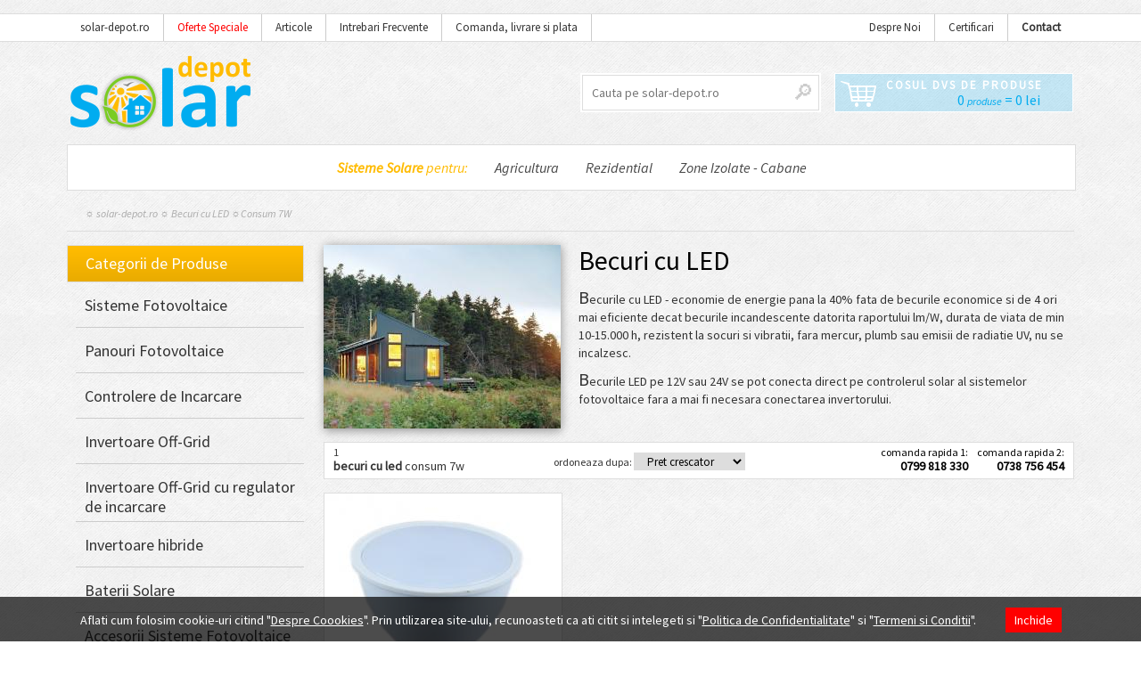

--- FILE ---
content_type: text/html
request_url: https://www.solar-depot.ro/Becuri-cu-LED/Consum%3D7W
body_size: 22932
content:
<!DOCTYPE html>
<html lang="ro">

<head>

<base href="//www.solar-depot.ro/" />

        <meta charset="utf-8">
        <title>Becuri cu LED / Consum 7W</title>
        <meta name="description" content="Becuri cu LED / Consum 7W - Becuri cu LED alimentate la 12V, 24V sau 220V. Consum minim, performante garantate, garantie 2 ani.">
        <meta name="keywords" content="Becuri cu LED,Consum 7W,becuri led, bec led E27, Bec led 12v, bec led 24v, bec led G4">

        <meta name="author" content="Habitat Energy">
        <meta name="robots" content="Index,Follow">
        <meta name="rating" content="general">

        <meta name="google-site-verification" content="vz3krlb23SZ7czxx2e3-rsuMjRRf4DsK8d1NSK9aEAg" />

        <!-- Google Web Fonts -->
        <link href='//fonts.googleapis.com/css?family=Source+Sans+Pro:400,400italic' rel='stylesheet' type='text/css'>

        <!-- favicon si apple touch icon (60x60) -->
        <link rel="shortcut icon" href="//www.solar-depot.ro/favicon.ico">
        <link rel="apple-touch-icon" href="//www.solar-depot.ro/apple-touch-icon.png">

        <!-- setari dimensiune iphone & ipad -->
        <meta name="viewport" content="width=1200, user-scalable=yes">
        <meta name="apple-mobile-web-app-capable" content="yes" />
        <meta name="handheldfriendly" content="true" />

        <!-- Facebook meta -->
        <meta property="fb:app_id" content="">

        <meta property="og:title" content="Becuri cu LED / Consum 7W"/>
        <meta property="og:description" content="Becuri cu LED / Consum 7W - Becuri cu LED alimentate la 12V, 24V sau 220V. Consum minim, performante garantate, garantie 2 ani."/>
        <meta property="og:type" content=""/>
        <meta property="og:url" content="//www.solar-depot.ro/" />
        <meta property="og:site_name" content="solar-depot.ro" />
        <meta property="og:image" content=""/>

        <meta property="fb:admins" content=""/>

        <!-- CSS -->
        <link href="style-new-mini.css" rel="stylesheet" />
        <link href="up-button-mini.css" rel="stylesheet" />

        <!-- incarca jquery online, daca nu reuseste incarca de pe local -->
		<script src="js/jquery-1.7.1.min.js"></script>

		<script src="js/cosproduse.js"></script>
		<script src="js/onkeypress.js"></script>
		<script src="js/windowpop.js"></script>

        <script type="text/javascript">
        function setCookie(key, value) {
            var expires = new Date();
            expires.setTime(expires.getTime() + (1 * 24 * 60 * 60 * 1000 * 1000));
            document.cookie = key + '=' + value + ';expires=' + expires.toUTCString() + ';path=/';
        }

        function getCookie(key) {
            var keyValue = document.cookie.match('(^|;) ?' + key + '=([^;]*)(;|$)');
            return keyValue ? keyValue[2] : null;
        }
        </script>

        <!-- codul de galerie poze, incarcat doar pentru anumite pagini -->
        
<!-- cod Google Analytics -->
<script>
  (function(i,s,o,g,r,a,m){i['GoogleAnalyticsObject']=r;i[r]=i[r]||function(){
  (i[r].q=i[r].q||[]).push(arguments)},i[r].l=1*new Date();a=s.createElement(o),
  m=s.getElementsByTagName(o)[0];a.async=1;a.src=g;m.parentNode.insertBefore(a,m)
  })(window,document,'script','//www.google-analytics.com/analytics.js','ga');

  ga('create', 'UA-5888660-25', 'auto');
  ga('set', 'anonymizeIp', true);
  ga('send', 'pageview');

</script>
</head>

<body>
<!-- bara sus -->
      <div id="bara_sus">
    <div class="main">
        <div id="meniu_sus">
            <ul>
                <li><a href="./"  >solar-depot.ro</a></li>
                <li><a href="Oferte-Speciale"  style="color:#FF0000;">Oferte Speciale</a></li>
                <li><a href="Articole"  >Articole</a></li>
                <li><a href="Intrebari-Frecvente"  >Intrebari Frecvente</a></li>
                <li><a href="Comanda-livrare-plata" >Comanda, livrare si plata</a></li>
                <li class="last"><a href="Contact" ><b>Contact</b></a></li>
                <li class="right"><a href="Certificari" >Certificari</a></li>
                <li class="right"><a href="Despre-Noi" >Despre Noi</a></li>
            </ul>
        </div>
    </div>
  </div>
  <div class="main">
<!-- logo bar-->
        <div id="logo">
        <div class="caseta266">
            <a class="image_hover" href="./">
                <img class="image_on" src="logo-solar-depot.png" alt="logo solar-depot.ro"/>
                <img class="image_off" src="logo-solar-depot-over.png" alt="logo solar-depot.ro"/>
            </a>
        </div>
        <div class="divider22"></div>

        <div class="caseta266">
                    <!-- facebook -->
                    <div id="fb-root"></div>
                    <script>(function(d, s, id) {
                      var js, fjs = d.getElementsByTagName(s)[0];
                      if (d.getElementById(id)) {return;}
                      js = d.createElement(s); js.id = id;
                      js.src = "//connect.facebook.net/en_US/all.js#xfbml=1";
                      fjs.parentNode.insertBefore(js, fjs);
                    }(document, 'script', 'facebook-jssdk'));</script>
                    <!-- end facebook -->

				    <div class="fb-like" data-href="//www.facebook.com/solardepot.ro" data-layout="box_count" data-action="like" data-show-faces="false" data-share="false" style="margin:15px 0 0 0"></div>
        </div>
        <div class="divider22"></div>

        <!-- search -->
        <div style="float:left; margin:20px 0 0 0; width:266px; height:40px; background:#FFF; padding:2px">
            <div style="width:264px; height:38px; border:1px solid #DDD; background:#FFF">
                <form name="search" id="search" method="get" action="//www.google.com/search" style="width:auto; margin:0; padding:5px" target="_blank">
                    <div style="float:left; width:220px; height:28px;">
                        <input type="text" name="q" style="display:block; margin:0; padding:0 0 0 5px; width:220px; height:28px; border:0; outline: none; "  placeholder="Cauta pe solar-depot.ro"/>
                    </div>
                    <div style=" float:right; margin:3px 0 0 0; padding:0; font-size:24px; cursor:pointer; color:#CCC" onclick="document.forms['search'].submit();" title="cauta">&#128270;</div>
                    <input type="hidden"  name="sitesearch"   value="solar-depot.ro"  />
                </form>
            </div>
        </div>

        <div class="divider15"></div>


        <!-- cart -->
        <div class="caseta266">
            <a href="CosProduse" title="vezi Cosul de Produse">
            <div id="cos_produse"  >
                    <div class="icon"><img src="meniu/icon_cos_produse.png" alt="icon cos produse"/></div>
                    <div class="text">
                        <div class="cos">Cosul Dvs de Produse</div>
                        <div class="suma">0 <span>produse</span> = 0 lei</div>
                    </div>
            </div>
            </a>
        </div>

        <div class="c"></div>
    </div>
<!-- meniu principal -->
        <div id="meniu_principal">
        <ul>
            <li class="first"><b>Sisteme Solare</b> pentru:</li>
                <li><a href="Sisteme-Solare-Agricultura"  >Agricultura</a></li>
                <li><a href="Sisteme-Solare-Rezidential"  >Rezidential</a></li>
                <li><a href="Sisteme-Solare-Zone-Izolate-_-Cabane"  >Zone Izolate - Cabane</a></li>
            </ul>
    </div>
<!-- slide -->
    

<!-- breadcrumbs -->
        <div id="breadcrumbs">
        <a href="./">&#9788; solar-depot.ro</a> &#9788; <a href="Becuri-cu-LED">Becuri cu LED</a> &#9788;Consum 7W    </div>
    <div class="c"></div>

<!-- coloana meniu -->
    <div class="caseta266">
        <!-- Categorii -->
        <div class="meniu266">
            <div class="titlu_meniu">Categorii de Produse</div>
                <ul>
                      <li >
                    <a href="Sisteme-Fotovoltaice" >Sisteme Fotovoltaice</a>
                  </li>
                      <li >
                    <a href="Panouri-Fotovoltaice" >Panouri Fotovoltaice</a>
                  </li>
                      <li >
                    <a href="Controlere-de-Incarcare" >Controlere de Incarcare</a>
                  </li>
                      <li >
                    <a href="Invertoare-Off_Grid" >Invertoare Off-Grid</a>
                  </li>
                      <li >
                    <a href="Invertoare-Off_Grid-cu-regulator-de-incarcare" >Invertoare Off-Grid cu regulator de incarcare</a>
                  </li>
                      <li >
                    <a href="Invertoare-hibride" >Invertoare hibride</a>
                  </li>
                      <li >
                    <a href="Baterii-Solare" >Baterii Solare</a>
                  </li>
                      <li >
                    <a href="Accesorii-Sisteme-Fotovoltaice" >Accesorii Sisteme Fotovoltaice</a>
                  </li>
                      <li >
                    <a href="Sisteme-de-Fixare-Panouri-Fotovoltaice" >Sisteme de Fixare Panouri Fotovoltaice</a>
                  </li>
                      <li >
                    <a href="Sisteme-Fotovoltaice-la-retea-On-Grid" >Sisteme Fotovoltaice la retea On Grid</a>
                  </li>
                      <li >
                    <a href="Invertoare-On_Grid-de-retea" >Invertoare On-Grid de retea</a>
                  </li>
                      <li >
                    <a href="Sisteme-solare-Termice" >Sisteme solare Termice</a>
                  </li>
                      <li >
                    <a href="Panouri-Solare-Termice" >Panouri Solare Termice</a>
                  </li>
                      <li >
                    <a href="Pompe-Submersibile-Solare" >Pompe Submersibile Solare</a>
                  </li>
                      <li >
                    <a href="Turbine-Eoliene" >Turbine Eoliene</a>
                  </li>
                      <li >
                    <a href="Iluminat-Stradal-Solar" >Iluminat Stradal Solar</a>
                  </li>
                      <li class="last">
                    <a href="Becuri-cu-LED" class="selected">Becuri cu LED</a>
                  </li>
                    </ul>
            <div class="sf_titlu_meniu"></div>
        </div>




<!-- Filtre -->
        <div class="filtru266">
            <div class="titlu_filtre">Filtre</div>
                  <div class="nume_filtru">Soclu</div>
            <ul>
              <li >
                <a href="Becuri-cu-LED/Soclu=E27">
                    E27                 </a>
              </li>
              <li >
                <a href="Becuri-cu-LED/Soclu=G4">
                    G4                 </a>
              </li>
            </ul>
                    <div class="nume_filtru">Tensiune alimentare</div>
            <ul>
              <li >
                <a href="Becuri-cu-LED/Tensiune-alimentare=12V">
                    12 V                </a>
              </li>
              <li >
                <a href="Becuri-cu-LED/Tensiune-alimentare=24V">
                    24 V                </a>
              </li>
            </ul>
                    <div class="nume_filtru">Consum</div>
            <ul>
              <li >
                <a href="Becuri-cu-LED/Consum=1.5W">
                    1.5 W                </a>
              </li>
              <li >
                <a href="Becuri-cu-LED/Consum=2W">
                    2 W                </a>
              </li>
              <li class="selected">
                <a href="Becuri-cu-LED/Consum=7W">
                    7 W                </a>
              </li>
              <li >
                <a href="Becuri-cu-LED/Consum=8W">
                    8 W                </a>
              </li>
              <li >
                <a href="Becuri-cu-LED/Consum=9W">
                    9 W                </a>
              </li>
            </ul>
                    <div class="sf_titlu_meniu"></div>
        </div>



    </div>
    <div class="divider22"></div>

<!-- coloana principala -->
    <div class="caseta842">
                        <!-- descriere categ -->
        <div class="descriere_categorie">
            <div class="poza">
                <img src="poze_categ/Becuri-cu-LED.jpg" alt="Becuri cu LED"/>
            </div>
            <div class="divider22"></div>
            <div class="text">
                <h1>Becuri cu LED</h1>
                <p>
Becurile cu LED - economie de energie pana la 40% fata de becurile economice si de 4 ori mai eficiente decat becurile incandescente datorita raportului lm/W, durata de viata de min 10-15.000 h, rezistent la socuri si vibratii, fara mercur, plumb sau emisii de radiatie UV, nu se incalzesc.
</p>
<p>
Becurile LED pe 12V sau 24V se pot conecta direct pe controlerul solar al sistemelor fotovoltaice fara a mai fi necesara conectarea invertorului.
</p>            </div>
        </div>
        <div class="c"></div>

      
        <!-- bara info -->
        <div class="bara_info">
            <div class="stanga">
                <div>1</div>
                <div class="rand2">becuri cu led <span>consum 7w</span></div>
            </div>
            <div class="mijloc">
                ordoneaza dupa:
                <form name="selectbox" method="get">
                <select name="select" onChange="location.href=this.value; ">
                  <option value="./Becuri-cu-LED/Consum=7W">Pret crescator</option>
                  <option value="./Becuri-cu-LED/Consum=7W/sortare-pret-descrescator" >Pret descrescator</option>
                  <option value="./Becuri-cu-LED/Consum=7W/sortare-reducere" >Reducere %</option>
                  <option value="./Becuri-cu-LED/Consum=7W/sortare-cele-mai-noi" >Cele mai noi</option>
                </select>
                </form>
            </div>
            <div class="dreapta">
                <div>comanda rapida 2:</div>
                <div class="rand2">0738 756 454</div>
            </div>
            <div class="dreapta">
                <div>comanda rapida 1:</div>
                <div class="rand2">0799 818 330</div>
            </div>
        </div>
        <div class="c"></div>


        <!-- produse -->
      
            <div class="produs266">
                <div class="poza">
                    <a href="186/Bec-LED-MR16-7W-12V" title="Bec LED MR16 7W 12V"><img src="poze_prod/266/186.jpg" alt="Bec LED MR16 7W 12V"/></a>
                    <div class="etichete">
                                                <!-- overlay NOU -->
                                            </div>
                </div>
                <div class="titlu"><a href="186/Bec-LED-MR16-7W-12V" title="Bec LED MR16 7W 12V">Bec LED MR16 7W 12V</a></div>
                <hr>
                <div class="descriere">...</div>

                                    <div class="pret"><span class="euro" title="pret in Euro FARA TVA">2,59 &euro;</span><span title="pret in Lei CU TVA">15,72 lei</span></div>
                
                <div class="c"></div>
                 <div class="stoc_da">in stoc</div>                 <a class="buton_detalii_dr" href="186/Bec-LED-MR16-7W-12V" title="Detalii Bec LED MR16 7W 12V">Detalii</a>
            </div>
         <div class="divider19"></div>        <div class="c"></div>



        <!-- bara info -->
        <div class="bara_info">
            <div class="stanga">
                <div>1</div>
                <div class="rand2">becuri cu led <span>consum 7w</span></div>
            </div>

            <div class="dreapta">
                <div class="rand_info"><b>INFO</b>: preturile in Euro NU includ TVA, cele in Lei includ TVA</div>
            </div>
        </div>
        <div class="c"></div>

        <br>






    </div>
    <div class="c"></div>
  </div>



  <!-- footer -->
  <hr>
  <div id="footer">
      
  <div class="caseta360">
    <h3>Despre Noi</h3>
    <p>Proiectul inceput in 2008 de HABITAT ENERGY se numeste "Confort si energie pentru spatiul locuit". Am dorit sa oferim clientior nostri solutii integrate garantate de la un singur furnizor - proiectare, ofertare, livrare, montaj si service.</p>
    <p>Pentru acest proiect am inceput colaborarea cu producatorul italian SUNERG SOLAR, firma care a prezentat in 1978 primul panou solar termic. Din 1991 SUNERG Solar a inceput productia de panouri fotovoltaice. Experienta sistemelor instalate, eficienta certificata a produselor fabricate si a celor comercializate, gama de produse completa si garantia oferita sunt punctele forte ale sistemelor oferite in comparatie cu concurenta.</p>
  </div>
  <div class="divider25"></div>

  <div class="caseta360">
    <div class="caseta170">
      <h3>Informatii Utile:</h3>
      <ul class="meniu_footer">
        <li><a href="Despre-Noi" >Despre noi</a></li>
        <li><a href="Certificari" >Certificari</a></li>
        <li><a href="Articole" >Articole?</a></li>
        <li><a href="Intrebari-Frecvente">Intrebari frecvente</a></li>
        <li><a href="">Harta site</a></li>
        <li><a href="Politica-Confidentialitate" >Politica de Confidentialitate</a></li>
        <li><a href="Despre-Cookies" >Despre Cookies</a></li>
        <li><a href="termeni-conditii" >Termeni si conditii</a></li>
      </ul>
      <h3>Servicii:</h3>
      <ul class="meniu_footer">
        <li><a href="Comanda-livrare-plata">Cum comand?</a></li>
        <li><a href="Comanda-livrare-plata">Cum se livreaza?</a></li>
        <li><a href="Comanda-livrare-plata">Cum platesc?</a></li>
        <li><a href="Comanda-livrare-plata">Garantia produselor</a></li>
        <li><a href="Comanda-livrare-plata">Returnarea produselor</a></li>
        <li><a href="Contact">Contact</a></li>
      </ul>
    </div>
    <div class="divider19"></div>

    <div class="caseta170">
      <h3>Sisteme Solare:</h3>
      <ul class="meniu_footer">
            <li><a href="Sisteme-Solare-Agricultura"  >Agricultura</a></li>
            <li><a href="Sisteme-Solare-Rezidential"  >Rezidential</a></li>
            <li><a href="Sisteme-Solare-Zone-Izolate-_-Cabane"  >Zone Izolate - Cabane</a></li>
          </ul>
    </div>
  </div>
  <div class="divider25"></div>

  <div class="caseta360">
    <h3>Panouri si Sisteme Solare:</h3>
    <p>Puteti sa ne Contactati (va rugam intre orele 9-18) pentru orice intrebari, consultatii, cereri sau sfaturi la:</p>
    <div class="telefon"><span style="font-size:30px">&#128241;</span> 0799 818 330</div>
    <div class="telefon"><span style="font-size:30px">&#128241;</span> 0738 756 454</div>
    <br>

    <h3>Social Media:</h3>
    <p>Urmati comunitatea solar-depot.ro pe Facebook, LinkedIn sau YouTube si informati-va cu privire la targuri, evenimente si alte subiecte de mare actualitate:</p>
    <div class="social">
        <a href="https://www.facebook.com/solardepot.ro"><img src="meniu/icon_facebook32.png" alt="" /></a>
        <a href=""><img src="meniu/icon_linkedin32.png" alt="" /></a>
        <a href=""><img src="meniu/icon_youtube32.png" alt="" /></a>
        <a href=""><img src="meniu/icon_skype32.png" alt="" /></a>
    </div>
  </div>
  <div class="c"></div>


  <hr>
    <div class="underfooter">
        <div style="float:left;">
            solar-depot.ro este un produs <a href="http://www.habitat-energy.ro/" target="_blank"  rel="noopener">Habitat Energy</a> &copy; 2012-2026            <br>
            Protectia consumatorului: <a href="http://www.anpc.gov.ro" target="_blank" rel="noopener">www.anpc.gov.ro</a>
        </div>
        <div style="float:right; margin-top:3px;">
            <a href="http://www.syms.ro/" title="concept & webdesign" target="_blank" rel="noopener"><img src="logo_syms.gif" alt="logo syms.ro" style="width:200px; height:28px"/></a>
        </div>
        <div class="c"></div>
    </div>
    <br><br>  </div>

  
<script>
$(document).ready(function(){

	// hide #back-top first
	$("#back-top").hide();

	// fade in #back-top
	$(function () {
		$(window).scroll(function () {
			if ($(this).scrollTop() > 200) {
				$('#back-top').fadeIn();
			} else {
				$('#back-top').fadeOut();
			}
		});

		// scroll body to 0px on click
		$('#back-top a').click(function () {
			$('body,html').animate({
				scrollTop: 0
			}, 800);
			return false;
		});
	});

});
</script>


    <div id="pagewrap">
    	<p id="back-top">
    		<a href="" title="inceputul paginii"><span></span></a>
    	</p>
    </div>





<!-- cookie bar START -->
<div id="cookie_notice">
    <div class="cookie-notice-container">
        <span id="cn_notice_text">Aflati cum folosim cookie-uri citind "<a href="Despre-Cookies">Despre Coookies</a>". Prin utilizarea site-ului, recunoasteti ca ati citit si intelegeti si "<a href="Politica-Confidentialitate">Politica de Confidentialitate</a>" si "<a href="termeni-conditii">Termeni si Conditii</a>".</span>
        <a href="javascript:void(0)" id="cn_close" onclick="setCookie('cookie_consent_SD','true')">Inchide</a>
    </div>
</div>

<script>
// Attaching to a button click (jQuery 1.7+) and set cookie to #days=700
$("#cn_close").click(function () {
    $("#cookie_notice").css("display","none");
});
</script>
<!-- cookie bar END -->

</body>
</html>



--- FILE ---
content_type: text/css
request_url: https://www.solar-depot.ro/style-new-mini.css
body_size: 4362
content:
 * {margin:0;padding:0;}html, body {height:100%;font-family: 'Source Sans Pro', sans-serif;font-size:26px;line-height:22px;color:#333;min-width:940px;}body {background-image:url(meniu/bgr_main.png);background-repeat:repeat;background-position:top center;background-attachment:fixed;}header {}nav {}strong, b {font-weight: bold;}em, i {font-style: italic;}ul, ol {margin:0;padding:0;font-size:14px;}img {border:0;display: block;}div {margin:auto;}input, select, textarea {font-family: 'Source Sans Pro', sans-serif;}.c {clear:both}.form_website {display:none}hr {border:0;height:1px;background:#DDD;margin:15px auto}.image_off, .image_hover:hover .image_on {display:none}.image_on, .image_hover:hover .image_off {display:block}p {text-indent:0px;font-size:14px;text-align:left;margin:10px auto;padding:0;color:#333;line-height:20px;max-height: 5000em;}p.galben {color:#74BDE8;}p.bleu {color:#74BDE7;}p.mare {font-size:17px;line-height:24px;}p A:link, A:visited {text-decoration: none}p A:hover, A:active, A.selected {color: #00ACF0;text-decoration: underline}p::first-letter {font-size:20px;}A {outline: 0;}A img {border: 0px;text-decoration: none;}A:link, A:visited {color: #00ACF0;text-decoration: none;}A:hover, A:active, A.selected {color: #000;text-decoration: underline;}@-webkit-keyframes thumb {0% {-webkit-transform: scale(1);}50% {-webkit-transform: scale(0.9);}100% {-webkit-transform: scale(1);}}A:hover {-webkit-animation-name: thumb;-webkit-animation-duration: 200ms;-webkit-transform-origin:50% 50%;-webkit-animation-iteration-count: 2;-webkit-animation-timing-function: linear;}div.main {margin:0 auto;width:1130px;}#footer {margin:15px auto;width:1130px;}#footer p {font-size:13px;color:#999}h1 {margin:0 0 15px 0;padding:0;font-size:30px;color:#000;font-weight:400;line-height:34px;}h2 {margin:5px 0;padding:0;font-size:24px;color:#00ACF0;font-weight:normal;}h3 {margin:5px 0;padding:0;font-size:16px;line-height:25px;color:#555;font-weight:bold;text-transform: uppercase;}h4 {margin:0;padding:0;font-size:14px;line-height:16px;color:#555;font-weight:bold;text-transform: uppercase;}#bara_sus {width:100%;height:30px;margin:15px 0 0 0;background:#FFF;border-top:1px solid #DDD;border-bottom:1px solid #DDD}#meniu_sus {margin:auto;padding:0;}#meniu_sus li {float:left;display: block;padding:4px 15px 4px 15px;font-size:13px;color:#333;border-right: 1px solid #CCC;}#meniu_sus li.last {border-right: none;float:right}#meniu_sus li.right {float:right}#meniu_sus li a {color: #333;background: none;}#meniu_sus li a:hover, #meniu_sus li a.selected {color:#BDD747;-webkit-transition: all 0.3s;transition: all 0.3s;text-decoration: none;}#logo {margin:15px 0}#meniu_principal {width:100%;height:50px;background:#FFF;text-align:center;border:1px solid #DDD}#meniu_principal ul {display:inline-block}#meniu_principal li {float:left;display:block;margin:5px 0 0 0;padding:9px 15px;color:#474747;font-size:16px;font-style:italic;}#meniu_principal li.first {color:#FFBB00}#meniu_principal li a {display:block;color:#474747;margin:0;padding:0;border-right: 0;padding:0px 0 0 0;height:27px}#meniu_principal li a:hover, #meniu_principal li a.selected {color:#000;font-weight:bold;text-decoration: none;border-bottom:5px solid #FFBB00}#breadcrumbs {margin:15px 0;padding:0 20px;height:30px;font-size:12px;border-bottom:1px solid #DDD;color:#AAA;font-style:italic;background:FF0000}#breadcrumbs a {color:#AAA}#breadcrumbs a:hover {color:#00ACF0;text-decoration: none;}.caseta266 {float:left;width:266px;font-size:14px}.divider15 {float:left;width:15px;height:3px}.divider19 {float:left;width:19px;height:3px}.divider22 {float:left;width:22px;height:3px}.caseta360 {float:left;width:360px;}.caseta457 {float:left;width:457px;}.divider25 {float:left;width:25px;height:3px}.caseta554 {float:left;width:554px;}.caseta745 {float:left;width:745px;}.caseta842 {float:left;width:842px;}.caseta842 ul {margin: 0 0 0 50px}.descriere_categorie {}.descriere_categorie .poza {float:left;width:264px;box-shadow:2px 2px 10px 1px #999;}.descriere_categorie .text {float:left;width:554px}.meniu266 {margin:0 0 30px 0}.meniu266 .titlu_meniu {padding:9px 0 0 20px;width:244px;height:31px;background:url('meniu/bgr_meniu_stanga.png');font-size:18px;color:#FFF;border:1px solid #DDD}.meniu266 .sf_titlu_meniu {border-bottom:5px solid #DDD;margin:0;width:266px;}.meniu266 li {display: block;margin: 0 0 0 10px;padding:15px 0 5px 10px;width:246px;min-height:30px;font-size:18px;color:#BBB;border-bottom: 1px solid #CCC;}.meniu266 li.last {border:0}.meniu266 li.last:hover {border:0}.meniu266 li a {display: block;padding:0;color:#333;background: none;-webkit-transition: all 0.3s;transition: all 0.3s;}.meniu266 li:hover {-webkit-transition: all 0.3s;transition: all 0.3s;border-bottom: 1px solid #FFBB00;}.meniu266 li a:hover, .meniu266 li a.selected {color:#FFBB00;-webkit-transition: all 0.3s;transition: all 0.3s;text-decoration: none;font-weight:bold}.meniu266 .poza_produs {border:1px solid #DDD}.filtru266 {margin:0 0 30px 0;padding:0 0 10px 0;background:#FFF;border:1px solid #DDD}.filtru266 .titlu_filtre {padding:9px 0 0 20px;width:244px;height:31px;background:url('meniu/bgr_filtru_stanga.png');font-size:18px;color:#FFF;border:1px solid #DDD}.filtru266 .nume_filtru {padding:10px 0 5px 20px;font-size:15px;line-height:25px;color:#777;font-weight:bold;text-transform: uppercase;}.filtru266 li {display: block;margin: 0 0 0 40px;padding:0;font-size:14px;color:#BBB;background:url('meniu/icon_filtru_off.png') no-repeat 0 4px}.filtru266 li a {display: block;padding:0 0 3px 25px;color:#333;background: none;-webkit-transition: all 0.3s;transition: all 0.3s;}.filtru266 li:hover {-webkit-transition: all 0.3s;transition: all 0.3s;background:url('meniu/icon_filtrublue_on.png') no-repeat 0 4px}.filtru266 li a:hover {color:#00ACF0;-webkit-transition: all 0.3s;transition: all 0.3s;text-decoration: none;font-weight:bold}.filtru266 li.selected {background:url('meniu/icon_filtrublue_on.png') no-repeat 0 4px;}.filtru266 li.selected a {color:#00ACF0;-webkit-transition: all 0.3s;transition: all 0.3s;text-decoration: none;font-weight:bold}.bara_info {margin:15px 0;height:40px;font-size:12px;background:#FFF;border:1px solid #DDD}.bara_info .stanga{float:left;margin:0 0 0 10px;}.bara_info .mijloc {float:left;margin:10px 0 0 100px;font-size:12px;}.bara_info .mijloc form {display:inline-block;width:auto}.bara_info .mijloc form select {width:auto;height:20px;font-size:13px;border:1px solid #DDD;margin:0 auto 10px auto;padding: 0 0 0 10px;outline: 0 none;font-family: 'Source Sans Pro', sans-serif;}.bara_info .dreapta {float:right;margin: 0px 10px 0 0;text-align:right;color:#000}.bara_info .rand2 {font-size:14px;font-weight:bold;margin-top:-7px}.bara_info .rand2 span {font-weight:normal;}.bara_info .rand_info {font-size:13px;margin-top:9px}.produs266 {float:left;width:266px;background:#FFF;border:1px solid #DDD}.produs266:hover {box-shadow:0 2px 15px 5px #DDD;-moz-box-shadow:0 2px 15px 5px #DDD;-webkit-box-shadow:0 2px 15px 5px #DDD}.produs266 .poza {width:266px;height:266px;position:relative}.produs266 .poza img {width:266px;height:266px}.etichete {position:absolute;top:0;right:0}.etichete .nou {margin:10px 0 0 0;height:26px;padding: 2px 10px;font-size:14px;color:#FFF;background:#00ACF0;border:1px solid #DDD;border-right:0}.etichete .reducere {margin:10px 0 0 0;height:24px;padding: 3px 10px;font-size:16px;color:#FFF;background:#FF0000;border:1px solid #DDD;border-right:0}.produs266 .titlu {padding:20px 10px;color:#000;font-size:18px;line-height:18px}.produs266 .titlu a {color:#000;}.produs266 .titlu a:hover {color:#00ACF0;text-decoration: none;}.produs266 .descriere {padding:10px 10px;color:#777;font-size:14px;line-height:18px}.produs266 .pret {float:left;padding:10px 10px;color:#000;font-size:22px;}.produs266 .pret_taiat {float:right;padding:10px 10px;font-size:18px;color:#CCC;text-decoration: line-through;}.produs266 .euro, .produs266 .euro_redus {margin:0 10px 0 0;padding:0 5px;color:#999;font-size:16px;background-image:url(meniu/bgr_main.png);}.produs266 .euro_redus, .produs266 .lei_redus {color:#FF0000;}.produs266 .stoc_da, .produs266 .stoc_nu {float:left;margin:10px 0px;height:26px;padding: 2px 10px;font-size:14px;color:#FFF;background:#BDD747;border:1px solid #DDD;border-left:0}.produs266 .stoc_nu {background:#FF0000}.articol266 {float:left;width:266px;}.articol266 .box {width:266px;background:#FFF;border:1px solid #DDD}.articol266 .poza {width:266px;position:relative}.articol266 .poza img {width:266px;}.articol266 .titlu {margin:0;padding:20px 10px;font-size:24px;color:#000;font-weight:BOLD;text-transform: uppercase;font-style:italic;line-height:28px}.articol266 p {padding:10px 10px;color:#777;font-size:14px;line-height:18px}.articol842 {width:842px;background:#FFF;border:1px solid #DDD}.articol842 .poza {float:left;width:266px;}.articol842 .poza img {width:266px;}.articol842 .titlu {margin:10px 0 0 0;padding:0;font-size:24px;color:#000;font-weight:bold;text-transform: uppercase;font-style:italic;line-height:26px}.articol842 p {padding:10px 10px;color:#777;font-size:14px;line-height:18px}.home266 {float:left;width:266px;padding:0;background:#FFF;border:1px solid #DDD}.home266 .titlu {padding:20px;color:#FFF;background:url('meniu/bgr_caseta_home.png');border-bottom:2px solid #CCC;font-size:22px}.home266 .box {padding:10px 20px}.home266 .check li {display: block;font-size:14px;color:#777;border: 0;background:url('meniu/icon_filtru_on.png') 10px 5px no-repeat;padding:0 10px 10px 30px}.home266 hr {margin:0}.home266 .info_pret {margin:15px 0 5px 0}.home266 .info_pret .text_pret {float:left;font-size:12px;color:#CCC}.home266 .info_pret .pret{float:right;color:#899F22}.home_info .info {color:#999;font-size:12px;line-height:14px}ul.check {border:0;padding:10px 0;}ul.check li {display: block;font-size:14px;color:#777;border: 0;background:url('meniu/icon_filtru_off.png') 10px 5px no-repeat;padding:0 10px 10px 30px}ul.check li:hover {color:#899F22;background:url('meniu/icon_filtru_on.png') 10px 5px no-repeat;}a.buton_detalii_dr {float:right;margin:10px 10px;min-width:10px;height:26px;padding: 2px 20px;font-size:14px;color:#000;text-align:center;text-decoration: none;border-right:1px solid #AAA;border-bottom:1px solid #AAA;background:-webkit-gradient( linear, left top, left bottom, color-stop(0.05, #ededed), color-stop(1, #dfdfdf) );background:-moz-linear-gradient( center top, #ededed 5%, #dfdfdf 100% );filter:progid:DXImageTransform.Microsoft.gradient(startColorstr='#ededed', endColorstr='#dfdfdf');background-color:#ededed;}a.buton_detalii_dr:hover {background:#FFBB00;color:#FFF;-webkit-transition: all 0.3s;transition: all 0.3s;outline: none;}.produs842 {float:left;width:842px}.produs842 .poza {width:360px;height:360px;position:relative;border:1px solid #DDD}.produs842 .poza img {width:360px;height:360px;}.produs842 .cod {float:left;height:26px;padding: 2px 10px;font-size:16px;color:#999;background:#FFF;border:1px solid #DDD}.produs842 .stoc_da, .produs842 .stoc_nu {float:right;height:26px;padding: 2px 10px;font-size:14px;color:#FFF;background:#BDD747;border:1px solid #DDD;border-left:0}.produs842 .stoc_nu {background:#FF0000}.produs842 .producator {float:left;font-size:14px}.produs842 .producator span {color:#999}.produs842 .garantie {float:right;font-size:14px}.produs842 .info_text {margin:5px 0 0 0;font-size:13px;color:#999;text-align:justify}.produs842 .fisa_tehnica {margin:35px 0 0 0}.produs842 .pret {float:left;margin:0;padding:0;color:#000;font-size:32px;}.produs842 .pret .pret_taiat {display:inline-block;margin:0 0 0 10px;font-size:18px;color:#CCC;text-decoration: line-through;}.produs842 .pret .euro, .produs842 .pret .euro_redus {display:inline-block;margin:0 10px 10px 0;padding:0 5px;color:#999;font-size:16px;background:#FFF}.produs842 .pret .euro_redus, .produs842 .pret .lei_redus {display:inline-block;color:#FF0000;}.produs842 .specificatii {font-size:14px}.produs842 .specificatii label {padding:0 0 0 0px;width:200px;display:inline-block;color:#999;text-align:left}.produs842 .specificatii .rand {border-bottom:1px solid #DDD}.produs842 .specificatii .rand:hover {color:#00ACF0;border-bottom:1px solid #00ACF0}.produs842 .specificatii .rand span {color:#999;}.produs842 .specificatii .rand:hover span {color:#00ACF0;}.produs842 .descriere {font-size:14px}.produs842 .info_contor {float:left;display:inline-block;padding:10px 0 7px 0;width:145px;background:#FF0000;color:#FFF;text-align:center}.produs842 .info_contor .oferta {font-size:16px;line-height:18px;font-weight:bold}.produs842 .info_contor .text {font-size:14px;line-height:20px;letter-spacing: 2px}.produs842 .contor {float:right;display:inline-block;width:308px;background:#FFF;border:1px solid #DDD}.produs842 .disclaimer {margin:15px 0;padding:10px;font-size:12px;line-height:16px;background:#FFF;border:1px solid #DDD;text-align:justify;color:#999;max-height: 5000em;}.produs842 .social_media {width:100%;margin:0;}.produs842 .social_media li {float:left;display:block;width:95px;margin:5px 0 0 0;padding:0;color:#474747;font-size:16px;font-style:italic;}.produs842 .social_media li.facebook {width:115px;background:url('meniu/icon_facebook20.png') 0 0 no-repeat;padding:0 0 0 25px}.produs842 .social_media li.google {width:105px;background:url('meniu/icon_google20.png') 0 0 no-repeat;padding:0 0 0 25px}.produs842 .social_media li.whatsapp {width:65px;background:url('meniu/icon_whatsapp20.png') 0 0 no-repeat;padding:0 0 0 25px}.produs842 .social_media li a {display:block;color:#000;margin:0;padding:0;}.produs842 .social_media li a:hover {color:#000;font-weight:bold;text-decoration: none;}#cos_produse {width:100%;margin:20px 0 0 0;height:42px;background:url('meniu/bgr_cos_produse.png');border:1px solid #FFF;color:#00ACF0;}#cos_produse:hover, #cos_produse.selected {background:url('meniu/bgr_cos_produse_on.png');border:1px solid #00ACF0;color:#FFF;}#cos_produse .icon {color:#00ACF0;float:left;margin:7px 0 0 5px;}#cos_produse .text {float:left;margin:5px 0 0 10px;line-height:16px;text-align:right}#cos_produse .cos {font-weight:bold;letter-spacing: 2px;text-transform: uppercase;font-size:13px;color:#FFF;}#cos_produse .suma {font-size:16px;margin:0 3px 0 0;}#cos_produse .suma span {font-size:12px;font-style:italic}.tabel_cosproduse {width:100%;border-collapse: collapse;font-size:11px;line-height:16px}.tabel_cosproduse tr.info td {font-size:14px;color:#999}.tabel_cosproduse .poza_produs {width:50px;height:50px}.tabel_cosproduse div.cod {font-size:12px;margin:5px 0 0 0 ;}.tabel_cosproduse th {height:30px;padding:5px 15px;font-size:13px;border: 1px solid #CCC;font-weight:normal;text-align:left;background:url('meniu/bgr_meniu_stanga.png');color:#FFF}.tabel_cosproduse th span {font-size:13px}.tabel_cosproduse td {padding:10px 5px;border-bottom: 1px solid #CCC;border-top:none;font-size:14px;}.tabel_cosproduse td.center {text-align:center;border: 1px solid #CCC;border-top:none;}.tabel_cosproduse th.center {text-align:center;}.tabel_cosproduse td {font-size:16px;color:#333}.tabel_cosproduse select {float:right;width:95px;margin:0px 10px 0 0;height:30px;padding:0 0 0 10px;border-radius: 3px;outline: none;font-size:14px;}.tabel_cosproduse input {margin:0;height:25px;text-align:center;font-size:14px;}.tabel_cosproduse input.submit {margin:0;height:25px;padding:0 10px;}.sterge_prod #submit {width:30px;height:30px;text-decoration: none;cursor: pointer;border:none;background:url('meniu/icon_delete.png')}#formular_comanda {display:none;}#formular_comanda .header {padding:10px;color:#FFF;background:url('meniu/bgr_caseta_home.png');border-bottom:2px solid #CCC;font-size:16px}#formular_comanda td.label {width:154px;vertical-align:top}#formular_comanda .TC {width:20px;height:20px;margin:0 20px 0 0;outline: none;vertical-align: middle}#formular_comanda .submit_button {float:right;height:40px;padding:0 10px;outline: none;cursor: pointer;background:#899F22;color:#FFF;}#formular_comanda .submit_button:hover {background:#00ACF0;color:#FFF;-webkit-transition: all 0.3s;transition: all 0.3s;outline: none;}#formular_comanda .error {margin:-7px 0 10px 0;text-align:left;color:#FF0000;font-size:13px;}#formular_comanda #PFPJ_radio {margin:0 0 15px 0;padding:10px 0;font-size:14px;border:1px solid #DDD}#formular_comanda #PFPJ_radio input {width:20px;height:20px;margin:0 10px 0 20px;vertical-align: middle;outline: none;}#formular_comanda #showPJ {display:none}.info_cos_prod {text-align:center}.info_cos_prod img {margin:auto;}.info_cos_prod .titlu {font-size:18px;color:#00ACF0;}.info_cos_prod .info {font-size:16px;color:#899F22;}#comanda_finalizata .header {padding:9px 30px;color:#899F22;border:1px solid #899F22;font-size:18px;background:url('meniu/icon_filtru_on.png') 10px 15px no-repeat;}.info_general {width:800px;padding:20px;border:1px solid #DDD;background:#FFF;font-size:14px}.info_general .titlu {font-size:18px}.articol {font-size:14px}.articol ul {margin:0 0 0 50px}.articol img {display: block;margin-left: auto;margin-right: auto;border:1px solid #DDD;}.articol .poza_principala {float:left;margin:0 22px 0 0}.articol .poza_produs {}#map-canvas {height: 300px;width: 100%;margin: 0px;padding: 0px;}.meniu_footer ul {margin:0;padding:0;}.meniu_footer li {display:block;margin:0;padding:4px 0 4px 10px;text-align:left;color:#999;font-size:13px;line-height:12px;}.meniu_footer li a {display:block;color:#899F22 }.meniu_footer li a:hover, .meniu_footer li a.selected {text-decoration: none;color:#333;font-weight:bold}.caseta170 {float:left;width:170px;}.social {display: inline-block;margin:5px 30px}.social img {display: inline;padding:0 10px}.telefon {font-size:34px;margin:10px 0 10px 70px;color:#777}.underfooter {margin:10px 0 0 0;font-size:13px;line-height:16px}form {margin:auto;width:100%;font-size:14px;}form label {display: inline-block;min-width:80px;margin: 10px;text-align:right;}form input, form select, form textarea {display: inline-block;width:100%;height:30px;font-size:14px;border:1px solid #DDD;margin:0 auto 10px auto;padding: 0 0 0 10px;outline: 0 none;font-family: 'Source Sans Pro', sans-serif;-webkit-box-sizing: border-box;-moz-box-sizing: border-box;box-sizing: border-box;}form input.submit {display:block;width:100%;margin:10px auto 0 auto;padding:0;cursor:pointer;color:#FFF;border:0;background-color:#999;text-align:center;}form input.submit:hover {background:#FFBB00;color:#FFF;-webkit-transition: all 0.3s;transition: all 0.3s;}form .error {text-align:center;color:#FF0000;font-size:12px;line-height:12px}.contact_form {margin-left:auto;margin-right:auto;}.contact_form label {display: block;margin: 5px 0;vertical-align:top;text-align:left}.contact_form label>span {float: left;width: 100px;padding: 5px 10px 0 0;}.contact_form input,textarea {width:350px;height:30px;font-size:14px;color:#474747;border:1px solid #DDD;padding: 0 0 0 10px;outline: 0 none;}.contact_form textarea{width:554px;padding: 5px 10px;height:200px;vertical-align: top}.contact_form input.submit {float:right;width: 150px;padding:0;cursor:pointer;color:#FFF;border:0;background-color:#00ACF0;text-align:center;clear:right}.contact_form input.submit:hover {background:#899F22;color:#FFF;-webkit-transition: all 0.3s;transition: all 0.3s;text-decoration: none;outline: none;cursor:pointer}.contact_form .error {color:#FF0000;font-size:13px;}#cookie_notice {position:fixed;bottom:0;width:100%;height:50px;color: #fff;background:url('meniu/bgr-cookie-bar.png');text-align:center;font-size:14px}#cookie_notice a {color: #fff;text-decoration: underline;}#cookie_notice .cookie-notice-container {margin:15px 0 0 0}#cookie_notice #cn_notice_text {}#cookie_notice #cn_close {margin:0 0 0 30px;padding:5px 10px;background:#FF0000;color:#FFF;text-decoration: none;}#cookie_notice #cn_close:hover {background:#CC0000;color:#EEE;}@media only screen and (max-device-width: 480px) {body {-webkit-text-size-adjust: 100% ;-text-size-adjust: 100% ;}}

--- FILE ---
content_type: text/css
request_url: https://www.solar-depot.ro/up-button-mini.css
body_size: 350
content:
#pagewrap {margin: 0 auto;width: 50px;float:right;padding-right:30px;position: relative;}#back-top {position: fixed;bottom: 10px;}#back-top a {width: 50px;display: block;text-align: center;font: 11px/100% Arial, Helvetica, sans-serif;text-transform: uppercase;text-decoration: none;color: #bbb;-webkit-transition: 1s;-moz-transition: 1s;transition: 1s;}#back-top a:hover {color: #000;}#back-top span {width: 50px;height: 50px;display: block;margin-bottom: 7px;background: #CCC url(meniu/bgr_top_icon.png) no-repeat center center;-webkit-border-radius: 25px;-moz-border-radius: 25px;border-radius: 25px;-webkit-transition: 1s;-moz-transition: 1s;transition: 1s;}#back-top a:hover span {background-color: #333;}

--- FILE ---
content_type: text/plain
request_url: https://www.google-analytics.com/j/collect?v=1&_v=j102&aip=1&a=1937281300&t=pageview&_s=1&dl=https%3A%2F%2Fwww.solar-depot.ro%2FBecuri-cu-LED%2FConsum%253D7W&ul=en-us%40posix&dt=Becuri%20cu%20LED%20%2F%20Consum%207W&sr=1280x720&vp=1280x720&_u=YEBAAEABAAAAACAAI~&jid=1527813850&gjid=629178652&cid=916265060.1768895747&tid=UA-5888660-25&_gid=1332125412.1768895747&_r=1&_slc=1&z=849336945
body_size: -451
content:
2,cG-BQBNQWVGJP

--- FILE ---
content_type: application/javascript
request_url: https://www.solar-depot.ro/js/onkeypress.js
body_size: 256
content:
function isNumberKey(evt){
    var charCode = (evt.which) ? evt.which : event.keyCode
    if (charCode >= 48 && charCode <= 57)
        return true;
    return false;
}

function isFloatKey(evt){
    var charCode = (evt.which) ? evt.which : event.keyCode
    if ((charCode >= 48 && charCode <= 57) || charCode == 44 || charCode == 46)
        return true;
    return false;
}

//A-Z a-z 0-9 virgula punct spatiu minus
function isLetterNumberKey(evt){
    var charCode = (evt.which) ? evt.which : event.keyCode
    if ((charCode >= 48 && charCode <= 57) ||
        (charCode >= 65 && charCode <= 90) ||
        (charCode >= 97 && charCode <= 122)||
         charCode == 32 || charCode == 44 || charCode == 45 || charCode == 46)
        return true;
    return false;
}



--- FILE ---
content_type: application/javascript
request_url: https://www.solar-depot.ro/js/cosproduse.js
body_size: 218
content:
window.showhidePJ = function(tip_formular) {
    if (tip_formular == "PJ") {
        document.getElementById("showPJ").style.display = 'block';
    } else {
        document.getElementById("showPJ").style.display = 'none';
    }
}

        $(document).ready(function(){
           $("#show_formular").click(function(){
               $("#formular_comanda").css("display","block");
           });
        });





--- FILE ---
content_type: application/javascript
request_url: https://www.solar-depot.ro/js/windowpop.js
body_size: 375
content:
function windowpop(url, title, w, h) {
// Fixes dual-screen position Most browsers Firefox
var dualScreenLeft = window.screenLeft != undefined ? window.screenLeft : screen.left;
var dualScreenTop = window.screenTop != undefined ? window.screenTop : screen.top;
width = window.innerWidth ? window.innerWidth : document.documentElement.clientWidth ? document.documentElement.clientWidth : screen.width;
height = window.innerHeight ? window.innerHeight : document.documentElement.clientHeight ? document.documentElement.clientHeight : screen.height;

var left = ((width / 2) - (w / 2)) + dualScreenLeft;
var top = ((height / 2) - (h / 2)) + dualScreenTop;
var newWindow = window.open(url, title, 'scrollbars=yes, width=' + w + ', height=' + h + ', top=' + top + ', left=' + left);

// Puts focus on the newWindow
if (window.focus) {
newWindow.focus();
}
return false;
}
